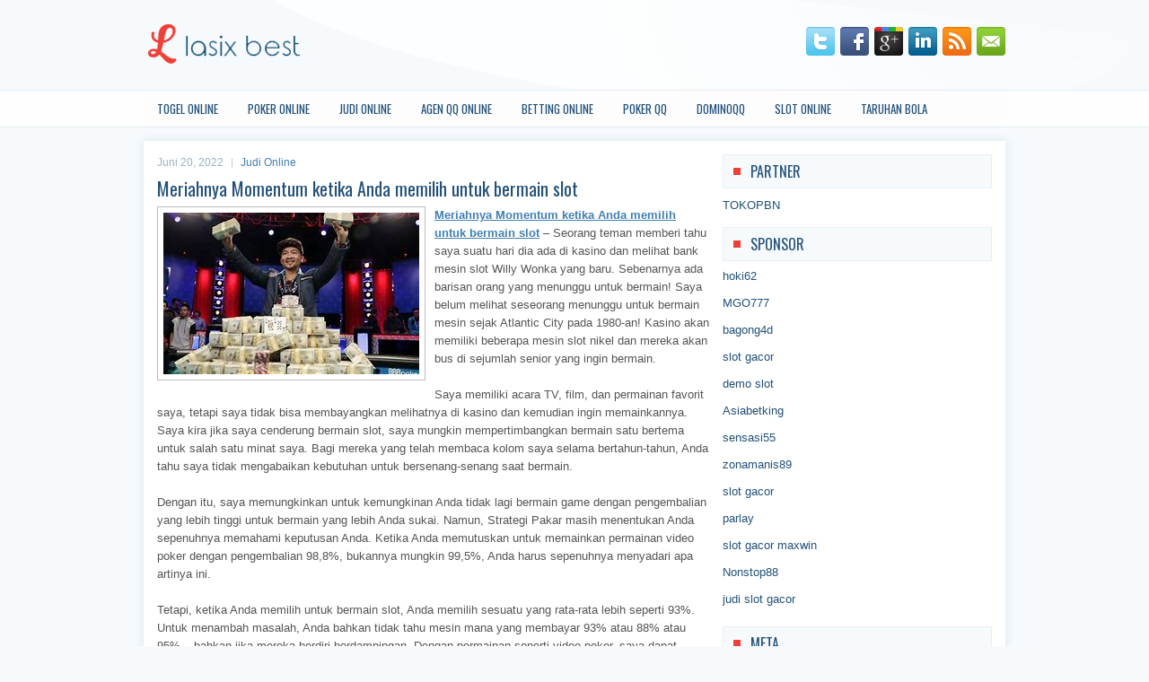

--- FILE ---
content_type: text/html; charset=UTF-8
request_url: https://sildenafilptabs.com/meriahnya-momentum-ketika-anda-memilih-untuk-bermain-slot/
body_size: 10018
content:
 <!DOCTYPE html><html xmlns="http://www.w3.org/1999/xhtml" lang="id">
<head profile="http://gmpg.org/xfn/11">
<meta http-equiv="Content-Type" content="text/html; charset=UTF-8" />

<meta name="viewport" content="width=device-width, initial-scale=1.0"/>
<link rel="stylesheet" href="https://sildenafilptabs.com/wp-content/themes/Aspect/lib/css/reset.css" type="text/css" media="screen, projection" />
<link rel="stylesheet" href="https://sildenafilptabs.com/wp-content/themes/Aspect/lib/css/defaults.css" type="text/css" media="screen, projection" />
<!--[if lt IE 8]><link rel="stylesheet" href="https://sildenafilptabs.com/wp-content/themes/Aspect/lib/css/ie.css" type="text/css" media="screen, projection" /><![endif]-->

<link rel="stylesheet" href="https://sildenafilptabs.com/wp-content/themes/Aspect/style.css" type="text/css" media="screen, projection" />

<title>Meriahnya Momentum ketika Anda memilih untuk bermain slot &#8211; Lasixbest Best</title>
<meta name='robots' content='max-image-preview:large' />
<link rel="alternate" type="application/rss+xml" title="Lasixbest Best &raquo; Meriahnya Momentum ketika Anda memilih untuk bermain slot Umpan Komentar" href="https://sildenafilptabs.com/meriahnya-momentum-ketika-anda-memilih-untuk-bermain-slot/feed/" />
<script type="text/javascript">
window._wpemojiSettings = {"baseUrl":"https:\/\/s.w.org\/images\/core\/emoji\/14.0.0\/72x72\/","ext":".png","svgUrl":"https:\/\/s.w.org\/images\/core\/emoji\/14.0.0\/svg\/","svgExt":".svg","source":{"concatemoji":"https:\/\/sildenafilptabs.com\/wp-includes\/js\/wp-emoji-release.min.js?ver=6.2.2"}};
/*! This file is auto-generated */
!function(e,a,t){var n,r,o,i=a.createElement("canvas"),p=i.getContext&&i.getContext("2d");function s(e,t){p.clearRect(0,0,i.width,i.height),p.fillText(e,0,0);e=i.toDataURL();return p.clearRect(0,0,i.width,i.height),p.fillText(t,0,0),e===i.toDataURL()}function c(e){var t=a.createElement("script");t.src=e,t.defer=t.type="text/javascript",a.getElementsByTagName("head")[0].appendChild(t)}for(o=Array("flag","emoji"),t.supports={everything:!0,everythingExceptFlag:!0},r=0;r<o.length;r++)t.supports[o[r]]=function(e){if(p&&p.fillText)switch(p.textBaseline="top",p.font="600 32px Arial",e){case"flag":return s("\ud83c\udff3\ufe0f\u200d\u26a7\ufe0f","\ud83c\udff3\ufe0f\u200b\u26a7\ufe0f")?!1:!s("\ud83c\uddfa\ud83c\uddf3","\ud83c\uddfa\u200b\ud83c\uddf3")&&!s("\ud83c\udff4\udb40\udc67\udb40\udc62\udb40\udc65\udb40\udc6e\udb40\udc67\udb40\udc7f","\ud83c\udff4\u200b\udb40\udc67\u200b\udb40\udc62\u200b\udb40\udc65\u200b\udb40\udc6e\u200b\udb40\udc67\u200b\udb40\udc7f");case"emoji":return!s("\ud83e\udef1\ud83c\udffb\u200d\ud83e\udef2\ud83c\udfff","\ud83e\udef1\ud83c\udffb\u200b\ud83e\udef2\ud83c\udfff")}return!1}(o[r]),t.supports.everything=t.supports.everything&&t.supports[o[r]],"flag"!==o[r]&&(t.supports.everythingExceptFlag=t.supports.everythingExceptFlag&&t.supports[o[r]]);t.supports.everythingExceptFlag=t.supports.everythingExceptFlag&&!t.supports.flag,t.DOMReady=!1,t.readyCallback=function(){t.DOMReady=!0},t.supports.everything||(n=function(){t.readyCallback()},a.addEventListener?(a.addEventListener("DOMContentLoaded",n,!1),e.addEventListener("load",n,!1)):(e.attachEvent("onload",n),a.attachEvent("onreadystatechange",function(){"complete"===a.readyState&&t.readyCallback()})),(e=t.source||{}).concatemoji?c(e.concatemoji):e.wpemoji&&e.twemoji&&(c(e.twemoji),c(e.wpemoji)))}(window,document,window._wpemojiSettings);
</script>
<style type="text/css">
img.wp-smiley,
img.emoji {
	display: inline !important;
	border: none !important;
	box-shadow: none !important;
	height: 1em !important;
	width: 1em !important;
	margin: 0 0.07em !important;
	vertical-align: -0.1em !important;
	background: none !important;
	padding: 0 !important;
}
</style>
	<link rel='stylesheet' id='wp-block-library-css' href='https://sildenafilptabs.com/wp-includes/css/dist/block-library/style.min.css?ver=6.2.2' type='text/css' media='all' />
<link rel='stylesheet' id='classic-theme-styles-css' href='https://sildenafilptabs.com/wp-includes/css/classic-themes.min.css?ver=6.2.2' type='text/css' media='all' />
<style id='global-styles-inline-css' type='text/css'>
body{--wp--preset--color--black: #000000;--wp--preset--color--cyan-bluish-gray: #abb8c3;--wp--preset--color--white: #ffffff;--wp--preset--color--pale-pink: #f78da7;--wp--preset--color--vivid-red: #cf2e2e;--wp--preset--color--luminous-vivid-orange: #ff6900;--wp--preset--color--luminous-vivid-amber: #fcb900;--wp--preset--color--light-green-cyan: #7bdcb5;--wp--preset--color--vivid-green-cyan: #00d084;--wp--preset--color--pale-cyan-blue: #8ed1fc;--wp--preset--color--vivid-cyan-blue: #0693e3;--wp--preset--color--vivid-purple: #9b51e0;--wp--preset--gradient--vivid-cyan-blue-to-vivid-purple: linear-gradient(135deg,rgba(6,147,227,1) 0%,rgb(155,81,224) 100%);--wp--preset--gradient--light-green-cyan-to-vivid-green-cyan: linear-gradient(135deg,rgb(122,220,180) 0%,rgb(0,208,130) 100%);--wp--preset--gradient--luminous-vivid-amber-to-luminous-vivid-orange: linear-gradient(135deg,rgba(252,185,0,1) 0%,rgba(255,105,0,1) 100%);--wp--preset--gradient--luminous-vivid-orange-to-vivid-red: linear-gradient(135deg,rgba(255,105,0,1) 0%,rgb(207,46,46) 100%);--wp--preset--gradient--very-light-gray-to-cyan-bluish-gray: linear-gradient(135deg,rgb(238,238,238) 0%,rgb(169,184,195) 100%);--wp--preset--gradient--cool-to-warm-spectrum: linear-gradient(135deg,rgb(74,234,220) 0%,rgb(151,120,209) 20%,rgb(207,42,186) 40%,rgb(238,44,130) 60%,rgb(251,105,98) 80%,rgb(254,248,76) 100%);--wp--preset--gradient--blush-light-purple: linear-gradient(135deg,rgb(255,206,236) 0%,rgb(152,150,240) 100%);--wp--preset--gradient--blush-bordeaux: linear-gradient(135deg,rgb(254,205,165) 0%,rgb(254,45,45) 50%,rgb(107,0,62) 100%);--wp--preset--gradient--luminous-dusk: linear-gradient(135deg,rgb(255,203,112) 0%,rgb(199,81,192) 50%,rgb(65,88,208) 100%);--wp--preset--gradient--pale-ocean: linear-gradient(135deg,rgb(255,245,203) 0%,rgb(182,227,212) 50%,rgb(51,167,181) 100%);--wp--preset--gradient--electric-grass: linear-gradient(135deg,rgb(202,248,128) 0%,rgb(113,206,126) 100%);--wp--preset--gradient--midnight: linear-gradient(135deg,rgb(2,3,129) 0%,rgb(40,116,252) 100%);--wp--preset--duotone--dark-grayscale: url('#wp-duotone-dark-grayscale');--wp--preset--duotone--grayscale: url('#wp-duotone-grayscale');--wp--preset--duotone--purple-yellow: url('#wp-duotone-purple-yellow');--wp--preset--duotone--blue-red: url('#wp-duotone-blue-red');--wp--preset--duotone--midnight: url('#wp-duotone-midnight');--wp--preset--duotone--magenta-yellow: url('#wp-duotone-magenta-yellow');--wp--preset--duotone--purple-green: url('#wp-duotone-purple-green');--wp--preset--duotone--blue-orange: url('#wp-duotone-blue-orange');--wp--preset--font-size--small: 13px;--wp--preset--font-size--medium: 20px;--wp--preset--font-size--large: 36px;--wp--preset--font-size--x-large: 42px;--wp--preset--spacing--20: 0.44rem;--wp--preset--spacing--30: 0.67rem;--wp--preset--spacing--40: 1rem;--wp--preset--spacing--50: 1.5rem;--wp--preset--spacing--60: 2.25rem;--wp--preset--spacing--70: 3.38rem;--wp--preset--spacing--80: 5.06rem;--wp--preset--shadow--natural: 6px 6px 9px rgba(0, 0, 0, 0.2);--wp--preset--shadow--deep: 12px 12px 50px rgba(0, 0, 0, 0.4);--wp--preset--shadow--sharp: 6px 6px 0px rgba(0, 0, 0, 0.2);--wp--preset--shadow--outlined: 6px 6px 0px -3px rgba(255, 255, 255, 1), 6px 6px rgba(0, 0, 0, 1);--wp--preset--shadow--crisp: 6px 6px 0px rgba(0, 0, 0, 1);}:where(.is-layout-flex){gap: 0.5em;}body .is-layout-flow > .alignleft{float: left;margin-inline-start: 0;margin-inline-end: 2em;}body .is-layout-flow > .alignright{float: right;margin-inline-start: 2em;margin-inline-end: 0;}body .is-layout-flow > .aligncenter{margin-left: auto !important;margin-right: auto !important;}body .is-layout-constrained > .alignleft{float: left;margin-inline-start: 0;margin-inline-end: 2em;}body .is-layout-constrained > .alignright{float: right;margin-inline-start: 2em;margin-inline-end: 0;}body .is-layout-constrained > .aligncenter{margin-left: auto !important;margin-right: auto !important;}body .is-layout-constrained > :where(:not(.alignleft):not(.alignright):not(.alignfull)){max-width: var(--wp--style--global--content-size);margin-left: auto !important;margin-right: auto !important;}body .is-layout-constrained > .alignwide{max-width: var(--wp--style--global--wide-size);}body .is-layout-flex{display: flex;}body .is-layout-flex{flex-wrap: wrap;align-items: center;}body .is-layout-flex > *{margin: 0;}:where(.wp-block-columns.is-layout-flex){gap: 2em;}.has-black-color{color: var(--wp--preset--color--black) !important;}.has-cyan-bluish-gray-color{color: var(--wp--preset--color--cyan-bluish-gray) !important;}.has-white-color{color: var(--wp--preset--color--white) !important;}.has-pale-pink-color{color: var(--wp--preset--color--pale-pink) !important;}.has-vivid-red-color{color: var(--wp--preset--color--vivid-red) !important;}.has-luminous-vivid-orange-color{color: var(--wp--preset--color--luminous-vivid-orange) !important;}.has-luminous-vivid-amber-color{color: var(--wp--preset--color--luminous-vivid-amber) !important;}.has-light-green-cyan-color{color: var(--wp--preset--color--light-green-cyan) !important;}.has-vivid-green-cyan-color{color: var(--wp--preset--color--vivid-green-cyan) !important;}.has-pale-cyan-blue-color{color: var(--wp--preset--color--pale-cyan-blue) !important;}.has-vivid-cyan-blue-color{color: var(--wp--preset--color--vivid-cyan-blue) !important;}.has-vivid-purple-color{color: var(--wp--preset--color--vivid-purple) !important;}.has-black-background-color{background-color: var(--wp--preset--color--black) !important;}.has-cyan-bluish-gray-background-color{background-color: var(--wp--preset--color--cyan-bluish-gray) !important;}.has-white-background-color{background-color: var(--wp--preset--color--white) !important;}.has-pale-pink-background-color{background-color: var(--wp--preset--color--pale-pink) !important;}.has-vivid-red-background-color{background-color: var(--wp--preset--color--vivid-red) !important;}.has-luminous-vivid-orange-background-color{background-color: var(--wp--preset--color--luminous-vivid-orange) !important;}.has-luminous-vivid-amber-background-color{background-color: var(--wp--preset--color--luminous-vivid-amber) !important;}.has-light-green-cyan-background-color{background-color: var(--wp--preset--color--light-green-cyan) !important;}.has-vivid-green-cyan-background-color{background-color: var(--wp--preset--color--vivid-green-cyan) !important;}.has-pale-cyan-blue-background-color{background-color: var(--wp--preset--color--pale-cyan-blue) !important;}.has-vivid-cyan-blue-background-color{background-color: var(--wp--preset--color--vivid-cyan-blue) !important;}.has-vivid-purple-background-color{background-color: var(--wp--preset--color--vivid-purple) !important;}.has-black-border-color{border-color: var(--wp--preset--color--black) !important;}.has-cyan-bluish-gray-border-color{border-color: var(--wp--preset--color--cyan-bluish-gray) !important;}.has-white-border-color{border-color: var(--wp--preset--color--white) !important;}.has-pale-pink-border-color{border-color: var(--wp--preset--color--pale-pink) !important;}.has-vivid-red-border-color{border-color: var(--wp--preset--color--vivid-red) !important;}.has-luminous-vivid-orange-border-color{border-color: var(--wp--preset--color--luminous-vivid-orange) !important;}.has-luminous-vivid-amber-border-color{border-color: var(--wp--preset--color--luminous-vivid-amber) !important;}.has-light-green-cyan-border-color{border-color: var(--wp--preset--color--light-green-cyan) !important;}.has-vivid-green-cyan-border-color{border-color: var(--wp--preset--color--vivid-green-cyan) !important;}.has-pale-cyan-blue-border-color{border-color: var(--wp--preset--color--pale-cyan-blue) !important;}.has-vivid-cyan-blue-border-color{border-color: var(--wp--preset--color--vivid-cyan-blue) !important;}.has-vivid-purple-border-color{border-color: var(--wp--preset--color--vivid-purple) !important;}.has-vivid-cyan-blue-to-vivid-purple-gradient-background{background: var(--wp--preset--gradient--vivid-cyan-blue-to-vivid-purple) !important;}.has-light-green-cyan-to-vivid-green-cyan-gradient-background{background: var(--wp--preset--gradient--light-green-cyan-to-vivid-green-cyan) !important;}.has-luminous-vivid-amber-to-luminous-vivid-orange-gradient-background{background: var(--wp--preset--gradient--luminous-vivid-amber-to-luminous-vivid-orange) !important;}.has-luminous-vivid-orange-to-vivid-red-gradient-background{background: var(--wp--preset--gradient--luminous-vivid-orange-to-vivid-red) !important;}.has-very-light-gray-to-cyan-bluish-gray-gradient-background{background: var(--wp--preset--gradient--very-light-gray-to-cyan-bluish-gray) !important;}.has-cool-to-warm-spectrum-gradient-background{background: var(--wp--preset--gradient--cool-to-warm-spectrum) !important;}.has-blush-light-purple-gradient-background{background: var(--wp--preset--gradient--blush-light-purple) !important;}.has-blush-bordeaux-gradient-background{background: var(--wp--preset--gradient--blush-bordeaux) !important;}.has-luminous-dusk-gradient-background{background: var(--wp--preset--gradient--luminous-dusk) !important;}.has-pale-ocean-gradient-background{background: var(--wp--preset--gradient--pale-ocean) !important;}.has-electric-grass-gradient-background{background: var(--wp--preset--gradient--electric-grass) !important;}.has-midnight-gradient-background{background: var(--wp--preset--gradient--midnight) !important;}.has-small-font-size{font-size: var(--wp--preset--font-size--small) !important;}.has-medium-font-size{font-size: var(--wp--preset--font-size--medium) !important;}.has-large-font-size{font-size: var(--wp--preset--font-size--large) !important;}.has-x-large-font-size{font-size: var(--wp--preset--font-size--x-large) !important;}
.wp-block-navigation a:where(:not(.wp-element-button)){color: inherit;}
:where(.wp-block-columns.is-layout-flex){gap: 2em;}
.wp-block-pullquote{font-size: 1.5em;line-height: 1.6;}
</style>
<script type='text/javascript' src='https://sildenafilptabs.com/wp-includes/js/jquery/jquery.min.js?ver=3.6.4' id='jquery-core-js'></script>
<script type='text/javascript' src='https://sildenafilptabs.com/wp-includes/js/jquery/jquery-migrate.min.js?ver=3.4.0' id='jquery-migrate-js'></script>
<script type='text/javascript' src='https://sildenafilptabs.com/wp-content/themes/Aspect/lib/js/superfish.js?ver=6.2.2' id='superfish-js'></script>
<script type='text/javascript' src='https://sildenafilptabs.com/wp-content/themes/Aspect/lib/js/jquery.mobilemenu.js?ver=6.2.2' id='mobilemenu-js'></script>
<link rel="https://api.w.org/" href="https://sildenafilptabs.com/wp-json/" /><link rel="alternate" type="application/json" href="https://sildenafilptabs.com/wp-json/wp/v2/posts/2252" /><link rel="EditURI" type="application/rsd+xml" title="RSD" href="https://sildenafilptabs.com/xmlrpc.php?rsd" />
<link rel="wlwmanifest" type="application/wlwmanifest+xml" href="https://sildenafilptabs.com/wp-includes/wlwmanifest.xml" />

<link rel="canonical" href="https://sildenafilptabs.com/meriahnya-momentum-ketika-anda-memilih-untuk-bermain-slot/" />
<link rel='shortlink' href='https://sildenafilptabs.com/?p=2252' />
<link rel="alternate" type="application/json+oembed" href="https://sildenafilptabs.com/wp-json/oembed/1.0/embed?url=https%3A%2F%2Fsildenafilptabs.com%2Fmeriahnya-momentum-ketika-anda-memilih-untuk-bermain-slot%2F" />
<link rel="alternate" type="text/xml+oembed" href="https://sildenafilptabs.com/wp-json/oembed/1.0/embed?url=https%3A%2F%2Fsildenafilptabs.com%2Fmeriahnya-momentum-ketika-anda-memilih-untuk-bermain-slot%2F&#038;format=xml" />
<link rel="shortcut icon" href="/wp-content/uploads/2020/04/f.png" type="image/x-icon" />
<link rel="alternate" type="application/rss+xml" title="Lasixbest Best RSS Feed" href="https://sildenafilptabs.com/feed/" />
<link rel="pingback" href="https://sildenafilptabs.com/xmlrpc.php" />

</head>

<body class="post-template-default single single-post postid-2252 single-format-standard">

<div id="container">

    <div id="header">
    
        <div class="logo">
         
            <a href="https://sildenafilptabs.com"><img src="/wp-content/uploads/2020/04/logo.png" alt="Lasixbest Best" title="Lasixbest Best" /></a>
         
        </div><!-- .logo -->

        <div class="header-right">
            <div id="top-social-profiles">
                            <ul class="widget-container"><li class="social-profiles-widget">
            <a href="https://twitter.com/" target="_blank"><img title="Twitter" alt="Twitter" src="https://sildenafilptabs.com/wp-content/themes/Aspect/images/social-profiles/twitter.png" /></a><a href="https://facebook.com/" target="_blank"><img title="Facebook" alt="Facebook" src="https://sildenafilptabs.com/wp-content/themes/Aspect/images/social-profiles/facebook.png" /></a><a href="https://plus.google.com/" target="_blank"><img title="Google Plus" alt="Google Plus" src="https://sildenafilptabs.com/wp-content/themes/Aspect/images/social-profiles/gplus.png" /></a><a href="http://www.linkedin.com/" target="_blank"><img title="LinkedIn" alt="LinkedIn" src="https://sildenafilptabs.com/wp-content/themes/Aspect/images/social-profiles/linkedin.png" /></a><a href="https://sildenafilptabs.com/feed/" target="_blank"><img title="RSS Feed" alt="RSS Feed" src="https://sildenafilptabs.com/wp-content/themes/Aspect/images/social-profiles/rss.png" /></a><a href="/cdn-cgi/l/email-protection#324b5d474072575f535b5e1c515d5f" target="_blank"><img title="Email" alt="Email" src="https://sildenafilptabs.com/wp-content/themes/Aspect/images/social-profiles/email.png" /></a>            </li></ul>
                        </div>
        </div><!-- .header-right -->
        
    </div><!-- #header -->
    
            <div class="clearfix">
            			<div class="menu-primary-container"><ul id="menu-primary" class="menus menu-primary"><li id="menu-item-3381" class="menu-item menu-item-type-taxonomy menu-item-object-category menu-item-3381"><a href="https://sildenafilptabs.com/category/togel-online/">Togel Online</a></li>
<li id="menu-item-106" class="menu-item menu-item-type-taxonomy menu-item-object-category menu-item-106"><a href="https://sildenafilptabs.com/category/poker-online/">Poker Online</a></li>
<li id="menu-item-107" class="menu-item menu-item-type-taxonomy menu-item-object-category current-post-ancestor current-menu-parent current-post-parent menu-item-107"><a href="https://sildenafilptabs.com/category/judi-online/">Judi Online</a></li>
<li id="menu-item-180" class="menu-item menu-item-type-taxonomy menu-item-object-category menu-item-180"><a href="https://sildenafilptabs.com/category/agen-qq-online/">Agen QQ Online</a></li>
<li id="menu-item-181" class="menu-item menu-item-type-taxonomy menu-item-object-category menu-item-181"><a href="https://sildenafilptabs.com/category/betting-online/">Betting Online</a></li>
<li id="menu-item-182" class="menu-item menu-item-type-taxonomy menu-item-object-category menu-item-182"><a href="https://sildenafilptabs.com/category/poker-qq/">Poker QQ</a></li>
<li id="menu-item-183" class="menu-item menu-item-type-taxonomy menu-item-object-category menu-item-183"><a href="https://sildenafilptabs.com/category/dominoqq/">Dominoqq</a></li>
<li id="menu-item-184" class="menu-item menu-item-type-taxonomy menu-item-object-category menu-item-184"><a href="https://sildenafilptabs.com/category/slot-online/">Slot Online</a></li>
<li id="menu-item-185" class="menu-item menu-item-type-taxonomy menu-item-object-category menu-item-185"><a href="https://sildenafilptabs.com/category/taruhan-bola/">Taruhan Bola</a></li>
</ul></div>              <!--.primary menu--> 	
                </div>
        
    
    <div id="main">
    
            
        <div id="content">
            
                    
            
    <div class="post post-single clearfix post-2252 type-post status-publish format-standard has-post-thumbnail hentry category-judi-online tag-casino tag-judi tag-poker tag-slot" id="post-2252">
        
        <div class="postmeta-primary">
    
            <span class="meta_date">Juni 20, 2022</span>
           &nbsp; <span class="meta_categories"><a href="https://sildenafilptabs.com/category/judi-online/" rel="category tag">Judi Online</a></span>
    
                 
        </div>
        
        <h2 class="title">Meriahnya Momentum ketika Anda memilih untuk bermain slot</h2>

        <div class="entry clearfix">
            
            <img width="285" height="180" src="https://sildenafilptabs.com/wp-content/uploads/2020/12/poker-pro-984351212000.jpg" class="alignleft featured_image wp-post-image" alt="" decoding="async" />            
            <p><a href="https://sildenafilptabs.com/meriahnya-momentum-ketika-anda-memilih-untuk-bermain-slot/">Meriahnya Momentum ketika Anda memilih untuk bermain slot</a> &#8211; Seorang teman memberi tahu saya suatu hari dia ada di kasino dan melihat bank mesin slot Willy Wonka yang baru. Sebenarnya ada barisan orang yang menunggu untuk bermain! Saya belum melihat seseorang menunggu untuk bermain mesin sejak Atlantic City pada 1980-an! Kasino akan memiliki beberapa mesin slot nikel dan mereka akan bus di sejumlah senior yang ingin bermain.</p>
<p>Saya memiliki acara TV, film, dan permainan favorit saya, tetapi saya tidak bisa membayangkan melihatnya di kasino dan kemudian ingin memainkannya. Saya kira jika saya cenderung bermain slot, saya mungkin mempertimbangkan bermain satu bertema untuk salah satu minat saya. Bagi mereka yang telah membaca kolom saya selama bertahun-tahun, Anda tahu saya tidak mengabaikan kebutuhan untuk bersenang-senang saat bermain.</p>
<p>Dengan itu, saya memungkinkan untuk kemungkinan Anda tidak lagi bermain game dengan pengembalian yang lebih tinggi untuk bermain yang lebih Anda sukai. Namun, Strategi Pakar masih menentukan Anda sepenuhnya memahami keputusan Anda. Ketika Anda memutuskan untuk memainkan permainan video poker dengan pengembalian 98,8%, bukannya mungkin 99,5%, Anda harus sepenuhnya menyadari apa artinya ini.</p>
<p>Tetapi, ketika Anda memilih untuk bermain slot, Anda memilih sesuatu yang rata-rata lebih seperti 93%. Untuk menambah masalah, Anda bahkan tidak tahu mesin mana yang membayar 93% atau 88% atau 95% &#8211; bahkan jika mereka berdiri berdampingan. Dengan permainan seperti video poker, saya dapat melihat paytable dan memperkirakan pengembaliannya dengan cepat dengan beberapa perhitungan sederhana. Anda dapat melakukan ini dengan hampir semua permainan di kasino bahkan keno video, yang rata-rata pengembaliannya bahkan lebih rendah dari slot! Tapi, setidaknya Anda tahu pengembalian dari apa yang Anda mainkan kunjungi agen judi online <a href="https://neoshield.net/">raja slot</a>.</p>
<p>Intinya adalah jika Anda benar-benar bersenang-senang bermain slot di kasino, maka mungkin tidak banyak yang bisa saya katakan untuk meyakinkan Anda untuk mencoba sesuatu yang lain. Tetapi, jika Anda telah memutuskan bahwa Anda tidak benar-benar bersenang-senang (terutama karena menang di slot adalah hal yang sangat sulit untuk dilakukan), maka saya sarankan Anda mencoba video poker. Memang, perlu upaya untuk belajar bagaimana memainkannya dengan cara yang benar. Ironisnya, bahkan jika Anda bermain salah, Anda mungkin berakhir di depan slot secara finansial.</p>
    
        </div>
        
        <div class="postmeta-secondary"><span class="meta_tags"><a href="https://sildenafilptabs.com/tag/casino/" rel="tag">Casino</a>, <a href="https://sildenafilptabs.com/tag/judi/" rel="tag">Judi</a>, <a href="https://sildenafilptabs.com/tag/poker/" rel="tag">Poker</a>, <a href="https://sildenafilptabs.com/tag/slot/" rel="tag">Slot</a></span></div> 
        
    
    </div><!-- Post ID 2252 -->
    
                
                    
        </div><!-- #content -->
    
        
<div id="sidebar-primary">
	
		<ul class="widget_text widget-container">
			<li id="custom_html-6" class="widget_text widget widget_custom_html">
				<h3 class="widgettitle">PARTNER</h3>
				<div class="textwidget custom-html-widget"><a href="https://www.tokopbn.com/">TOKOPBN</a></div>
			</li>
		</ul>
    	
		<ul class="widget-container">
			<li id="sponsor" class="widget widget_meta">
				<h3 class="widgettitle">Sponsor</h3>			
				<ul>
					<li><a href="https://chakriseba.com/">hoki62</a></li>
                    		<li><a href="https://thebridaldetective.com/real-weddings/">MGO777</a></li>
                    		<li><a href="https://www.chicagohotel-site.com/Hotels/">bagong4d</a></li>
                    		<li><a href="https://www.redapicolachile.cl/contacto/">slot gacor</a></li>
                    		<li><a href="https://p33.miastozabrze.pl/">demo slot</a></li>
                    		<li><a href="https://ourbusinessnews.com">Asiabetking</a></li>
                    		<li><a href="https://sensasi55x1000.com">sensasi55</a></li>
                    		<li><a href="https://zonamanis89.id/">zonamanis89</a></li>
                    		<li><a href="https://vishwakarmayojana.com/">slot gacor</a></li>
                    		<li><a href="https://www.uppercrustpizzacathedralcity.com/">parlay</a></li>
                    		<li><a href="https://www.lesvalades.com/">slot gacor maxwin</a></li>
                    		<li><a href="https://159.223.77.63">Nonstop88</a></li>
                    		<li><a href="https://www.philippineshonolulu.org/">judi slot gacor</a></li>
                    						</ul>
			</li>
		</ul>

    <ul class="widget-container"><li id="meta-4" class="widget widget_meta"><h3 class="widgettitle">Meta</h3>
		<ul>
						<li><a href="https://sildenafilptabs.com/wp-login.php">Masuk</a></li>
			<li><a href="https://sildenafilptabs.com/feed/">Feed entri</a></li>
			<li><a href="https://sildenafilptabs.com/comments/feed/">Feed komentar</a></li>

			<li><a href="https://wordpress.org/">WordPress.org</a></li>
		</ul>

		</li></ul><ul class="widget-container"><li id="search-4" class="widget widget_search"> 
<div id="search" title="Type and hit enter">
    <form method="get" id="searchform" action="https://sildenafilptabs.com/"> 
        <input type="text" value="Search" 
            name="s" id="s"  onblur="if (this.value == '')  {this.value = 'Search';}"  
            onfocus="if (this.value == 'Search') {this.value = '';}" 
        />
    </form>
</div><!-- #search --></li></ul><ul class="widget-container"><li id="archives-4" class="widget widget_archive"><h3 class="widgettitle">Arsip</h3>
			<ul>
					<li><a href='https://sildenafilptabs.com/2026/01/'>Januari 2026</a>&nbsp;(23)</li>
	<li><a href='https://sildenafilptabs.com/2025/12/'>Desember 2025</a>&nbsp;(30)</li>
	<li><a href='https://sildenafilptabs.com/2025/11/'>November 2025</a>&nbsp;(26)</li>
	<li><a href='https://sildenafilptabs.com/2025/10/'>Oktober 2025</a>&nbsp;(24)</li>
	<li><a href='https://sildenafilptabs.com/2025/09/'>September 2025</a>&nbsp;(21)</li>
	<li><a href='https://sildenafilptabs.com/2025/08/'>Agustus 2025</a>&nbsp;(10)</li>
	<li><a href='https://sildenafilptabs.com/2025/07/'>Juli 2025</a>&nbsp;(22)</li>
	<li><a href='https://sildenafilptabs.com/2025/06/'>Juni 2025</a>&nbsp;(22)</li>
	<li><a href='https://sildenafilptabs.com/2025/05/'>Mei 2025</a>&nbsp;(16)</li>
	<li><a href='https://sildenafilptabs.com/2025/04/'>April 2025</a>&nbsp;(27)</li>
	<li><a href='https://sildenafilptabs.com/2025/03/'>Maret 2025</a>&nbsp;(43)</li>
	<li><a href='https://sildenafilptabs.com/2025/02/'>Februari 2025</a>&nbsp;(32)</li>
	<li><a href='https://sildenafilptabs.com/2025/01/'>Januari 2025</a>&nbsp;(33)</li>
	<li><a href='https://sildenafilptabs.com/2024/12/'>Desember 2024</a>&nbsp;(35)</li>
	<li><a href='https://sildenafilptabs.com/2024/11/'>November 2024</a>&nbsp;(36)</li>
	<li><a href='https://sildenafilptabs.com/2024/10/'>Oktober 2024</a>&nbsp;(36)</li>
	<li><a href='https://sildenafilptabs.com/2024/09/'>September 2024</a>&nbsp;(39)</li>
	<li><a href='https://sildenafilptabs.com/2024/08/'>Agustus 2024</a>&nbsp;(53)</li>
	<li><a href='https://sildenafilptabs.com/2024/07/'>Juli 2024</a>&nbsp;(49)</li>
	<li><a href='https://sildenafilptabs.com/2024/06/'>Juni 2024</a>&nbsp;(48)</li>
	<li><a href='https://sildenafilptabs.com/2024/05/'>Mei 2024</a>&nbsp;(37)</li>
	<li><a href='https://sildenafilptabs.com/2024/04/'>April 2024</a>&nbsp;(38)</li>
	<li><a href='https://sildenafilptabs.com/2024/03/'>Maret 2024</a>&nbsp;(43)</li>
	<li><a href='https://sildenafilptabs.com/2024/02/'>Februari 2024</a>&nbsp;(35)</li>
	<li><a href='https://sildenafilptabs.com/2024/01/'>Januari 2024</a>&nbsp;(30)</li>
	<li><a href='https://sildenafilptabs.com/2023/12/'>Desember 2023</a>&nbsp;(27)</li>
	<li><a href='https://sildenafilptabs.com/2023/11/'>November 2023</a>&nbsp;(26)</li>
	<li><a href='https://sildenafilptabs.com/2023/10/'>Oktober 2023</a>&nbsp;(35)</li>
	<li><a href='https://sildenafilptabs.com/2023/09/'>September 2023</a>&nbsp;(23)</li>
	<li><a href='https://sildenafilptabs.com/2023/08/'>Agustus 2023</a>&nbsp;(36)</li>
	<li><a href='https://sildenafilptabs.com/2023/07/'>Juli 2023</a>&nbsp;(41)</li>
	<li><a href='https://sildenafilptabs.com/2023/06/'>Juni 2023</a>&nbsp;(36)</li>
	<li><a href='https://sildenafilptabs.com/2023/05/'>Mei 2023</a>&nbsp;(41)</li>
	<li><a href='https://sildenafilptabs.com/2023/04/'>April 2023</a>&nbsp;(36)</li>
	<li><a href='https://sildenafilptabs.com/2023/03/'>Maret 2023</a>&nbsp;(34)</li>
	<li><a href='https://sildenafilptabs.com/2023/02/'>Februari 2023</a>&nbsp;(30)</li>
	<li><a href='https://sildenafilptabs.com/2023/01/'>Januari 2023</a>&nbsp;(31)</li>
	<li><a href='https://sildenafilptabs.com/2022/12/'>Desember 2022</a>&nbsp;(28)</li>
	<li><a href='https://sildenafilptabs.com/2022/11/'>November 2022</a>&nbsp;(34)</li>
	<li><a href='https://sildenafilptabs.com/2022/10/'>Oktober 2022</a>&nbsp;(31)</li>
	<li><a href='https://sildenafilptabs.com/2022/09/'>September 2022</a>&nbsp;(38)</li>
	<li><a href='https://sildenafilptabs.com/2022/08/'>Agustus 2022</a>&nbsp;(34)</li>
	<li><a href='https://sildenafilptabs.com/2022/07/'>Juli 2022</a>&nbsp;(33)</li>
	<li><a href='https://sildenafilptabs.com/2022/06/'>Juni 2022</a>&nbsp;(37)</li>
	<li><a href='https://sildenafilptabs.com/2022/05/'>Mei 2022</a>&nbsp;(43)</li>
	<li><a href='https://sildenafilptabs.com/2022/04/'>April 2022</a>&nbsp;(33)</li>
	<li><a href='https://sildenafilptabs.com/2022/03/'>Maret 2022</a>&nbsp;(34)</li>
	<li><a href='https://sildenafilptabs.com/2022/02/'>Februari 2022</a>&nbsp;(32)</li>
	<li><a href='https://sildenafilptabs.com/2022/01/'>Januari 2022</a>&nbsp;(29)</li>
	<li><a href='https://sildenafilptabs.com/2021/12/'>Desember 2021</a>&nbsp;(34)</li>
	<li><a href='https://sildenafilptabs.com/2021/11/'>November 2021</a>&nbsp;(22)</li>
	<li><a href='https://sildenafilptabs.com/2021/10/'>Oktober 2021</a>&nbsp;(24)</li>
	<li><a href='https://sildenafilptabs.com/2021/09/'>September 2021</a>&nbsp;(23)</li>
	<li><a href='https://sildenafilptabs.com/2021/08/'>Agustus 2021</a>&nbsp;(19)</li>
	<li><a href='https://sildenafilptabs.com/2021/07/'>Juli 2021</a>&nbsp;(28)</li>
	<li><a href='https://sildenafilptabs.com/2021/06/'>Juni 2021</a>&nbsp;(5)</li>
	<li><a href='https://sildenafilptabs.com/2021/05/'>Mei 2021</a>&nbsp;(16)</li>
	<li><a href='https://sildenafilptabs.com/2021/04/'>April 2021</a>&nbsp;(9)</li>
	<li><a href='https://sildenafilptabs.com/2021/03/'>Maret 2021</a>&nbsp;(11)</li>
	<li><a href='https://sildenafilptabs.com/2021/02/'>Februari 2021</a>&nbsp;(11)</li>
	<li><a href='https://sildenafilptabs.com/2021/01/'>Januari 2021</a>&nbsp;(9)</li>
	<li><a href='https://sildenafilptabs.com/2020/12/'>Desember 2020</a>&nbsp;(10)</li>
	<li><a href='https://sildenafilptabs.com/2020/11/'>November 2020</a>&nbsp;(17)</li>
	<li><a href='https://sildenafilptabs.com/2020/10/'>Oktober 2020</a>&nbsp;(11)</li>
	<li><a href='https://sildenafilptabs.com/2020/09/'>September 2020</a>&nbsp;(16)</li>
	<li><a href='https://sildenafilptabs.com/2020/08/'>Agustus 2020</a>&nbsp;(4)</li>
	<li><a href='https://sildenafilptabs.com/2020/07/'>Juli 2020</a>&nbsp;(10)</li>
	<li><a href='https://sildenafilptabs.com/2020/06/'>Juni 2020</a>&nbsp;(15)</li>
	<li><a href='https://sildenafilptabs.com/2020/05/'>Mei 2020</a>&nbsp;(6)</li>
			</ul>

			</li></ul><ul class="widget-container"><li id="categories-2" class="widget widget_categories"><h3 class="widgettitle">Kategori</h3>
			<ul>
					<li class="cat-item cat-item-142"><a href="https://sildenafilptabs.com/category/casino-online/">Casino Online</a> (309)
</li>
	<li class="cat-item cat-item-10"><a href="https://sildenafilptabs.com/category/judi-online/">Judi Online</a> (679)
</li>
	<li class="cat-item cat-item-2"><a href="https://sildenafilptabs.com/category/poker-online/">Poker Online</a> (510)
</li>
	<li class="cat-item cat-item-66"><a href="https://sildenafilptabs.com/category/slot-online/">Slot Online</a> (308)
</li>
	<li class="cat-item cat-item-136"><a href="https://sildenafilptabs.com/category/togel-online/">Togel Online</a> (110)
</li>
			</ul>

			</li></ul>
		<ul class="widget-container"><li id="recent-posts-4" class="widget widget_recent_entries">
		<h3 class="widgettitle">Pos-pos Terbaru</h3>
		<ul>
											<li>
					<a href="https://sildenafilptabs.com/menggali-lebih-dalam-ke-dalam-buku-jitu-toto-2026/">Menggali lebih dalam ke dalam buku jitu Toto 2026</a>
											<span class="post-date">Januari 22, 2026</span>
									</li>
											<li>
					<a href="https://sildenafilptabs.com/serikat-pekerja-menuntut-tiga-properti-casino-poker-2026-nevada/">Serikat pekerja menuntut tiga properti Casino Poker 2026 Nevada</a>
											<span class="post-date">Januari 22, 2026</span>
									</li>
											<li>
					<a href="https://sildenafilptabs.com/tourney-bukanlah-taman-eden-the-gardens-slot-qq-2026-classic/">Tourney bukanlah Taman Eden The Gardens Slot QQ 2026 Classic</a>
											<span class="post-date">Januari 19, 2026</span>
									</li>
											<li>
					<a href="https://sildenafilptabs.com/pro-slot-toto-2026-makin-senang-tidak-bermain-benar-dibanding-duduk/">Pro Slot Toto 2026 makin senang tidak bermain benar dibanding duduk</a>
											<span class="post-date">Januari 17, 2026</span>
									</li>
											<li>
					<a href="https://sildenafilptabs.com/jadi-andalkan-algoritma-holdem-poker-2026-ketika-memutuskan-apakah-akan-memainkan-pasangan-kecil/">Jadi andalkan Algoritma Hold&#8217;em Poker 2026 ketika memutuskan apakah akan memainkan pasangan kecil</a>
											<span class="post-date">Januari 17, 2026</span>
									</li>
					</ul>

		</li></ul><ul class="widget-container"><li id="tag_cloud-2" class="widget widget_tag_cloud"><h3 class="widgettitle">Tag</h3><div class="tagcloud"><a href="https://sildenafilptabs.com/tag/agen-bandar-judi/" class="tag-cloud-link tag-link-4 tag-link-position-1" style="font-size: 8pt;" aria-label="Agen Bandar Judi (1 item)">Agen Bandar Judi</a>
<a href="https://sildenafilptabs.com/tag/agen-bandarq/" class="tag-cloud-link tag-link-5 tag-link-position-2" style="font-size: 9.4093959731544pt;" aria-label="Agen BandarQ (3 item)">Agen BandarQ</a>
<a href="https://sildenafilptabs.com/tag/agen-judi-online/" class="tag-cloud-link tag-link-52 tag-link-position-3" style="font-size: 8.8456375838926pt;" aria-label="Agen Judi Online (2 item)">Agen Judi Online</a>
<a href="https://sildenafilptabs.com/tag/agen-poker/" class="tag-cloud-link tag-link-58 tag-link-position-4" style="font-size: 8pt;" aria-label="Agen Poker (1 item)">Agen Poker</a>
<a href="https://sildenafilptabs.com/tag/agen-qq-online/" class="tag-cloud-link tag-link-55 tag-link-position-5" style="font-size: 8.8456375838926pt;" aria-label="Agen QQ Online (2 item)">Agen QQ Online</a>
<a href="https://sildenafilptabs.com/tag/agungqq/" class="tag-cloud-link tag-link-56 tag-link-position-6" style="font-size: 8pt;" aria-label="AgungQQ (1 item)">AgungQQ</a>
<a href="https://sildenafilptabs.com/tag/baccarat/" class="tag-cloud-link tag-link-139 tag-link-position-7" style="font-size: 8pt;" aria-label="Baccarat (1 item)">Baccarat</a>
<a href="https://sildenafilptabs.com/tag/bandar/" class="tag-cloud-link tag-link-60 tag-link-position-8" style="font-size: 10.255033557047pt;" aria-label="Bandar (5 item)">Bandar</a>
<a href="https://sildenafilptabs.com/tag/bandar-kasino/" class="tag-cloud-link tag-link-47 tag-link-position-9" style="font-size: 8pt;" aria-label="Bandar Kasino (1 item)">Bandar Kasino</a>
<a href="https://sildenafilptabs.com/tag/bandar-poker/" class="tag-cloud-link tag-link-9 tag-link-position-10" style="font-size: 8pt;" aria-label="Bandar Poker (1 item)">Bandar Poker</a>
<a href="https://sildenafilptabs.com/tag/bandarqq/" class="tag-cloud-link tag-link-11 tag-link-position-11" style="font-size: 10.255033557047pt;" aria-label="BandarQQ (5 item)">BandarQQ</a>
<a href="https://sildenafilptabs.com/tag/barat/" class="tag-cloud-link tag-link-28 tag-link-position-12" style="font-size: 8pt;" aria-label="Barat (1 item)">Barat</a>
<a href="https://sildenafilptabs.com/tag/barcelona/" class="tag-cloud-link tag-link-138 tag-link-position-13" style="font-size: 8pt;" aria-label="Barcelona (1 item)">Barcelona</a>
<a href="https://sildenafilptabs.com/tag/bet/" class="tag-cloud-link tag-link-73 tag-link-position-14" style="font-size: 8pt;" aria-label="Bet (1 item)">Bet</a>
<a href="https://sildenafilptabs.com/tag/blackjack/" class="tag-cloud-link tag-link-53 tag-link-position-15" style="font-size: 8.8456375838926pt;" aria-label="Blackjack (2 item)">Blackjack</a>
<a href="https://sildenafilptabs.com/tag/bola/" class="tag-cloud-link tag-link-63 tag-link-position-16" style="font-size: 9.4093959731544pt;" aria-label="Bola (3 item)">Bola</a>
<a href="https://sildenafilptabs.com/tag/capsa-susun/" class="tag-cloud-link tag-link-8 tag-link-position-17" style="font-size: 11.053691275168pt;" aria-label="Capsa Susun (8 item)">Capsa Susun</a>
<a href="https://sildenafilptabs.com/tag/casino/" class="tag-cloud-link tag-link-37 tag-link-position-18" style="font-size: 21.765100671141pt;" aria-label="Casino (1,710 item)">Casino</a>
<a href="https://sildenafilptabs.com/tag/ceme/" class="tag-cloud-link tag-link-77 tag-link-position-19" style="font-size: 8pt;" aria-label="Ceme (1 item)">Ceme</a>
<a href="https://sildenafilptabs.com/tag/daftar-poker-online/" class="tag-cloud-link tag-link-29 tag-link-position-20" style="font-size: 8pt;" aria-label="Daftar Poker Online (1 item)">Daftar Poker Online</a>
<a href="https://sildenafilptabs.com/tag/domino/" class="tag-cloud-link tag-link-141 tag-link-position-21" style="font-size: 8pt;" aria-label="Domino (1 item)">Domino</a>
<a href="https://sildenafilptabs.com/tag/dominoqq/" class="tag-cloud-link tag-link-6 tag-link-position-22" style="font-size: 10.58389261745pt;" aria-label="DominoQQ (6 item)">DominoQQ</a>
<a href="https://sildenafilptabs.com/tag/dune/" class="tag-cloud-link tag-link-27 tag-link-position-23" style="font-size: 8pt;" aria-label="Dune (1 item)">Dune</a>
<a href="https://sildenafilptabs.com/tag/holdem/" class="tag-cloud-link tag-link-75 tag-link-position-24" style="font-size: 8pt;" aria-label="Holdem (1 item)">Holdem</a>
<a href="https://sildenafilptabs.com/tag/jejeran-hal-hal-perihal-baccarat-serta-poker-online/" class="tag-cloud-link tag-link-48 tag-link-position-25" style="font-size: 8pt;" aria-label="Jejeran Hal-Hal Perihal Baccarat Serta Poker Online (1 item)">Jejeran Hal-Hal Perihal Baccarat Serta Poker Online</a>
<a href="https://sildenafilptabs.com/tag/judi/" class="tag-cloud-link tag-link-49 tag-link-position-26" style="font-size: 22pt;" aria-label="Judi (1,896 item)">Judi</a>
<a href="https://sildenafilptabs.com/tag/judi-online/" class="tag-cloud-link tag-link-30 tag-link-position-27" style="font-size: 8pt;" aria-label="Judi Online (1 item)">Judi Online</a>
<a href="https://sildenafilptabs.com/tag/kasino/" class="tag-cloud-link tag-link-50 tag-link-position-28" style="font-size: 12.134228187919pt;" aria-label="Kasino (14 item)">Kasino</a>
<a href="https://sildenafilptabs.com/tag/kasino-online/" class="tag-cloud-link tag-link-31 tag-link-position-29" style="font-size: 9.8791946308725pt;" aria-label="Kasino Online (4 item)">Kasino Online</a>
<a href="https://sildenafilptabs.com/tag/kesempatan-baik-kombinasi-anda-menentukan-buat-main-slot/" class="tag-cloud-link tag-link-59 tag-link-position-30" style="font-size: 8pt;" aria-label="Kesempatan baik Kombinasi Anda Menentukan Buat Main Slot (1 item)">Kesempatan baik Kombinasi Anda Menentukan Buat Main Slot</a>
<a href="https://sildenafilptabs.com/tag/membuat-yang-paling-baik-memberikan-tahu-semakin-gampang/" class="tag-cloud-link tag-link-57 tag-link-position-31" style="font-size: 8pt;" aria-label="Membuat Yang Paling baik Memberikan Tahu Semakin Gampang (1 item)">Membuat Yang Paling baik Memberikan Tahu Semakin Gampang</a>
<a href="https://sildenafilptabs.com/tag/perang-baccarat/" class="tag-cloud-link tag-link-46 tag-link-position-32" style="font-size: 8pt;" aria-label="Perang Baccarat (1 item)">Perang Baccarat</a>
<a href="https://sildenafilptabs.com/tag/poker/" class="tag-cloud-link tag-link-39 tag-link-position-33" style="font-size: 21.765100671141pt;" aria-label="Poker (1,697 item)">Poker</a>
<a href="https://sildenafilptabs.com/tag/poker-online/" class="tag-cloud-link tag-link-3 tag-link-position-34" style="font-size: 11.053691275168pt;" aria-label="Poker Online (8 item)">Poker Online</a>
<a href="https://sildenafilptabs.com/tag/poker-qq/" class="tag-cloud-link tag-link-13 tag-link-position-35" style="font-size: 9.8791946308725pt;" aria-label="Poker QQ (4 item)">Poker QQ</a>
<a href="https://sildenafilptabs.com/tag/roulette/" class="tag-cloud-link tag-link-140 tag-link-position-36" style="font-size: 8pt;" aria-label="Roulette (1 item)">Roulette</a>
<a href="https://sildenafilptabs.com/tag/roullete-online/" class="tag-cloud-link tag-link-54 tag-link-position-37" style="font-size: 8.8456375838926pt;" aria-label="Roullete Online (2 item)">Roullete Online</a>
<a href="https://sildenafilptabs.com/tag/sabung-ayam/" class="tag-cloud-link tag-link-61 tag-link-position-38" style="font-size: 8pt;" aria-label="Sabung Ayam (1 item)">Sabung Ayam</a>
<a href="https://sildenafilptabs.com/tag/situs-bandarqq/" class="tag-cloud-link tag-link-7 tag-link-position-39" style="font-size: 8pt;" aria-label="Situs BandarQQ (1 item)">Situs BandarQQ</a>
<a href="https://sildenafilptabs.com/tag/situs-judi-online-terpercaya/" class="tag-cloud-link tag-link-12 tag-link-position-40" style="font-size: 10.255033557047pt;" aria-label="Situs Judi Online Terpercaya (5 item)">Situs Judi Online Terpercaya</a>
<a href="https://sildenafilptabs.com/tag/slot/" class="tag-cloud-link tag-link-74 tag-link-position-41" style="font-size: 21.530201342282pt;" aria-label="Slot (1,513 item)">Slot</a>
<a href="https://sildenafilptabs.com/tag/stellan-skarsgard/" class="tag-cloud-link tag-link-24 tag-link-position-42" style="font-size: 8pt;" aria-label="Stellan Skarsgård (1 item)">Stellan Skarsgård</a>
<a href="https://sildenafilptabs.com/tag/taruhan/" class="tag-cloud-link tag-link-62 tag-link-position-43" style="font-size: 10.255033557047pt;" aria-label="Taruhan (5 item)">Taruhan</a>
<a href="https://sildenafilptabs.com/tag/timothee-chalamet/" class="tag-cloud-link tag-link-26 tag-link-position-44" style="font-size: 8pt;" aria-label="Timothee Chalamet (1 item)">Timothee Chalamet</a>
<a href="https://sildenafilptabs.com/tag/togel/" class="tag-cloud-link tag-link-143 tag-link-position-45" style="font-size: 21.248322147651pt;" aria-label="Togel (1,316 item)">Togel</a></div>
</li></ul>	
</div><!-- #sidebar-primary -->        
                
    </div><!-- #main -->
    
    
    <div id="footer-widgets" class="clearfix">
                <div class="footer-widget-box">
                    </div>
        
        <div class="footer-widget-box">
                    </div>
        
        <div class="footer-widget-box footer-widget-box-last">
                    </div>
        
    </div>

    <div id="footer">
    
        <div id="copyrights">
             &copy; 2026  <a href="https://sildenafilptabs.com/">Lasixbest Best</a> 
        </div>
        
                
<div id="credits" style="overflow-y: hidden;overflow-x: visible;width: 400px;margin: auto;">
				<div style="width: 10000px;text-align: left;">
					Powered by <a href="http://wordpress.org/"><strong>WordPress</strong></a> | Theme Designed by:  <a href="https://axis.co.id/" rel="follow">axis</a> <a href="https://www.bca.co.id/" rel="follow">Bank bca</a> <a href="https://www.bni.co.id/" rel="follow">Bank bni</a> <a href="https://bri.co.id/" rel="follow">Bank bri</a> <a href="https://www.btn.co.id/" rel="follow">Bank btn</a> <a href="https://www.cimbniaga.co.id" rel="follow">Bank cimbniaga</a> <a href="https://www.citibank.co.id/" rel="follow">Bank citibank</a> <a href="https://www.danamon.co.id" rel="follow">Bank danamon</a> <a href="https://www.bi.go.id/" rel="follow">Bank Indonesia</a> <a href="https://www.klikmbc.co.id/" rel="follow">Bank klikmbc</a> <a href="https://www.bankmandiri.co.id/" rel="follow">Bank mandiri</a> <a href="https://www.ocbc.com/" rel="follow">Bank ocbc</a> <a href="https://www.panin.co.id/" rel="follow">bank Panin</a> <a href="https://dana.id/" rel="follow">dana</a> <a href="https://facebook.com/" rel="follow">facebook</a> <a href="https://google.co.id/" rel="follow">google</a> <a href="https://indihome.co.id/" rel="follow">indihome</a> <a href="https://www.instagram.com/" rel="follow">instagram</a> <a href="https://www.maybank.co.id/" rel="follow">maybank</a> <a href="https://paypal.com/" rel="follow">paypall</a> <a href="https://www.tiktok.com/" rel="follow">tiktok</a> <a href="https://twitter.com/" rel="follow">twitter</a> <a href="https://web.whatsapp.com/" rel="follow">WA</a> <a href="https://youtube.com/" rel="follow">youtube</a>						
				</div>
			</div><!-- #credits -->
        
    </div><!-- #footer -->
    
</div><!-- #container -->

<script data-cfasync="false" src="/cdn-cgi/scripts/5c5dd728/cloudflare-static/email-decode.min.js"></script><script type='text/javascript' src='https://sildenafilptabs.com/wp-includes/js/comment-reply.min.js?ver=6.2.2' id='comment-reply-js'></script>
<script type='text/javascript' src='https://sildenafilptabs.com/wp-includes/js/hoverIntent.min.js?ver=1.10.2' id='hoverIntent-js'></script>

<script type='text/javascript'>
/* <![CDATA[ */
jQuery.noConflict();
jQuery(function(){ 
	jQuery('ul.menu-primary').superfish({ 
	animation: {opacity:'show'},
autoArrows:  true,
                dropShadows: false, 
                speed: 200,
                delay: 800
                });
            });
jQuery('.menu-primary-container').mobileMenu({
                defaultText: 'Menu',
                className: 'menu-primary-responsive',
                containerClass: 'menu-primary-responsive-container',
                subMenuDash: '&ndash;'
            });

/* ]]> */
</script>
<script defer src="https://static.cloudflareinsights.com/beacon.min.js/vcd15cbe7772f49c399c6a5babf22c1241717689176015" integrity="sha512-ZpsOmlRQV6y907TI0dKBHq9Md29nnaEIPlkf84rnaERnq6zvWvPUqr2ft8M1aS28oN72PdrCzSjY4U6VaAw1EQ==" data-cf-beacon='{"version":"2024.11.0","token":"bd3a51b68fc147e8995b5979536780fa","r":1,"server_timing":{"name":{"cfCacheStatus":true,"cfEdge":true,"cfExtPri":true,"cfL4":true,"cfOrigin":true,"cfSpeedBrain":true},"location_startswith":null}}' crossorigin="anonymous"></script>
</body>
</html>